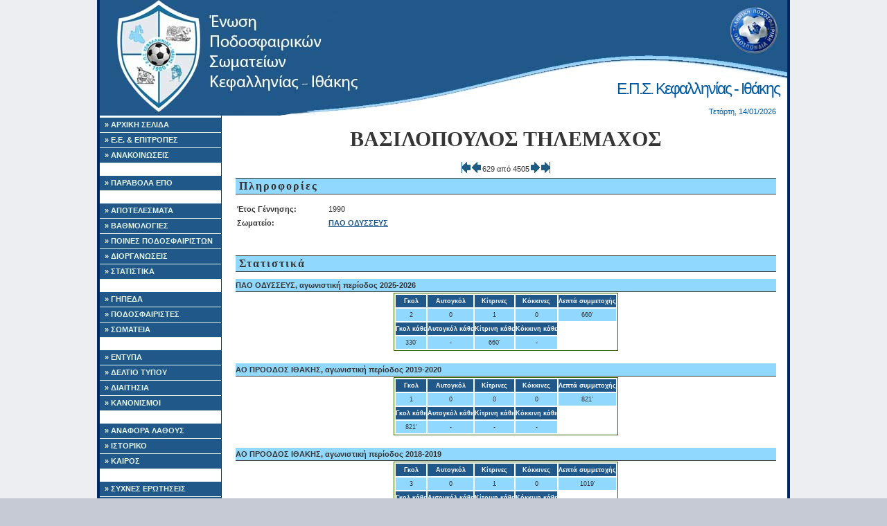

--- FILE ---
content_type: text/html; charset=UTF-8
request_url: http://epski.gr/players/display_player.php?player_id=372
body_size: 4360
content:


<!DOCTYPE html PUBLIC "-//W3C//DTD XHTML 1.0 Strict//EN"
	"http://www.w3.org/TR/xhtml1/DTD/xhtml1-strict.dtd">
<html xmlns="http://www.w3.org/1999/xhtml">
<head><meta http-equiv="Content-Type" content="text/html; charset=utf-8">

    	
	
<title>ΕΠΣΚΙ:  ΒΑΣΙΛΟΠΟΥΛΟΣ ΤΗΛΕΜΑΧΟΣ  </title>
<link rel="icon" type="image/vnd.microsoft.icon" href="/images/logo.ico">

<script language='javascript' src='/includes/fusionCharts/charts/FusionCharts.js'></script>

<script src="http://code.jquery.com/jquery-1.11.3.min.js"></script>


<link rel="stylesheet" type="text/css" href="/style/basic.css" />
<link rel="stylesheet" type="text/css" href="/style/siteSpecific.css" />

<!--Google analytics -->
	
<!-- -->

</head>
<body>
<!-- Begin Wrapper -->
<div id="wrapper">
    <!-- Begin Header -->
  <div id="header">
   <h1>Ε.Π.Σ. Κεφαλληνίας - Ιθάκης</h1>

	
	<div id="top_date">
          Τετάρτη, 14/01/2026	</div>
  </div>
  <!-- End Navigation -->    <div id="leftcolumn">

    <div id="navigation">
      <ul>
        <li><a href="/" id="home">&raquo; ΑΡΧΙΚΗ ΣΕΛΙΔΑ</a></li>
        <li><a href="/static/board.php" id="laws">&raquo; Ε.Ε. & ΕΠΙΤΡΟΠΕΣ</a></li>
        
        <li><a href="/announcements/announcements.php" id="announcement">&raquo; ΑΝΑΚΟΙΝΩΣΕΙΣ</a></li>
        <li><br/></li>
     	<li><a href="https://paravola.epo.gr/" id="enosiako">&raquo; ΠΑΡΑΒΟΛΑ ΕΠΟ </a></li>
	
        <li><br/></li>
        <li><a href="/results/results.php" id="results">&raquo; ΑΠΟΤΕΛΕΣΜΑΤΑ</a></li>
        <li><a href="/results/ranking.php" id="ranking">&raquo; ΒΑΘΜΟΛΟΓΙΕΣ</a></li>
        <li><a href="/results/player_forfeits.php" id="player_forfeits">&raquo; ΠΟΙΝΕΣ ΠΟΔΟΣΦΑΙΡΙΣΤΩΝ</a></li>
        <li><a href="/results/schedule.php" id="schedule">&raquo; ΔΙΟΡΓΑΝΩΣΕΙΣ</a></li>
        <li><a href="/results/stats/stats.php" id="stats">&raquo; ΣΤΑΤΙΣΤΙΚΑ</a></li>
        <li><br/></li>
        <li><a href="/field/fields_map.php" id="fields">&raquo; ΓΗΠΕΔΑ</a></li>
        <li><a href="/players/players.php" id="players">&raquo; ΠΟΔΟΣΦΑΙΡΙΣΤΕΣ</a></li>
        <li><a href="/teams/teams.php" id="teams">&raquo; ΣΩΜΑΤΕΙΑ</a></li>
	    <li><br/></li>
        <li><a href="/static/laws.php" id="laws">&raquo; ΕΝΤΥΠΑ</a></li>
        <li><a href="/static/newspaper.php" id="newspaper">&raquo; ΔΕΛΤΙΟ ΤΥΠΟΥ</a></li>
        <li><a href="/static/refiles.php" id="refiles">&raquo; ΔΙΑΙΤΗΣΙΑ</a></li>
        <li><a href="http://www.epo.gr/Default.aspx?a_id=42346" id="lawepo">&raquo; ΚΑΝΟΝΙΣΜΟΙ</a></li>
        <li><br/></li>
        <li><a href="/error_reporting.php" id="error_reporting">&raquo; ΑΝΑΦΟΡΑ ΛΑΘΟΥΣ</a></li>
        <li><a href="/" id="history">&raquo; ΙΣΤΟΡΙΚΟ</a></li>
        <li><a href="/static/weather.php" id="weather">&raquo; ΚΑΙΡΟΣ</a></li>
        <li><br/></li>
        <li><a href="/static/faq.php" id="faq">&raquo; ΣΥΧΝΕΣ ΕΡΩΤΗΣΕΙΣ</a></li>
        <li><a href="/static/links.php" id="links">&raquo; ΧΡΗΣΙΜΟΙ ΣΥΝΔΕΣΜΟΙ</a></li>
		<li><a href="/static/contact.php" id="contact">&raquo; ΕΠΙΚΟΙΝΩΝΙΑ</a></li>
      </ul>
    </div>


    <div class='center'>
      <br/>
      
      
      
      <br /><a href="http://www.mirabel.gr" target="_blank"><img src="http://epski.gr/images/sponsors/mirabel_hotel_logo.png" alt="Mirabel CityCenter Hotel " width="170" border="0" /></a><br /><a href="http://www.ionionpelagos.com" target="_blank"><img src="http://epski.gr/images/sponsors/logo.jpg" alt="IONION P. LINES" width="170" border="0" /></a><br /><a href="https://www.facebook.com/Ristretto-Cafe-argostoli-" target="_blank"><img src="http://epski.gr/images/sponsors/Untitled-2.jpg" alt="Ristretto Cafe - Coffee Mill" width="170" border="0" /></a>
      <br /><br />
      Επισκέπτες αυτή τη στιγμή:<br />
      
    
	<br /><br />
    

    </div>
  </div>
  <!-- Begin Main Column -->
  <div id="maincolumn">
     <h1>ΒΑΣΙΛΟΠΟΥΛΟΣ ΤΗΛΕΜΑΧΟΣ  </h1><div align=center><table>	<tr>		<td><a href="display_player.php?player_id=1" ><img src="/images/navbar_first.png" border=0   alt="Πρώτο"></a> </td>		<td><a href="display_player.php?player_id=375" ><img src="/images/navbar_previous.png" border=0  alt="Προηγούμενο"></a> </td>		<td> 629 από 4505</td>		<td><a href="display_player.php?player_id=3900"><img src="/images/navbar_next.png" border=0 alt="Επόμενο"></a> </td>		<td><a href="display_player.php?player_id=2874"><img src="/images/navbar_last.png" border=0 alt="Τελευταίο"></a> </td>	</tr></table></div>
        <h3>Πληροφορίες</h3>
        <table width=100% border=0>
        <tr>
        <td width=130><b>Έτος Γέννησης: </b></td>
        <td>1990</td>
        </tr>
        <tr>
            <td><b>Σωματείο: </b></td>
            <td><a href='/teams/display_team.php?team_id=18'>ΠΑΟ ΟΔΥΣΣΕΥΣ</a></td> 
        </tr>
        
        </table>
        <br /><br />





	


         <h3>Στατιστικά</h3>
         <h4>ΠΑΟ ΟΔΥΣΣΕΥΣ, αγωνιστική περίοδος 2025-2026</h4><div class="table" align="center"><table><th>Γκολ</th><th>Αυτογκόλ</th><th>Κίτρινες</th><th>Κόκκινες</th><th>Λεπτά συμμετοχής</th><tr class='even' align='center'><td>2</td><td>0</td><td>1</td><td>0</td><td>660'</td></tr><th>Γκολ κάθε</th><th>Αυτογκόλ κάθε</th><th>Κίτρινη κάθε</th><th>Κόκκινη κάθε</th><tr class='even' align='center'><td>330'</td><td>-</td><td>660'</td><td>-</td></tr></table></div><br /><h4>ΑΟ ΠΡΟΟΔΟΣ ΙΘΑΚΗΣ, αγωνιστική περίοδος 2019-2020</h4><div class="table" align="center"><table><th>Γκολ</th><th>Αυτογκόλ</th><th>Κίτρινες</th><th>Κόκκινες</th><th>Λεπτά συμμετοχής</th><tr class='even' align='center'><td>1</td><td>0</td><td>0</td><td>0</td><td>821'</td></tr><th>Γκολ κάθε</th><th>Αυτογκόλ κάθε</th><th>Κίτρινη κάθε</th><th>Κόκκινη κάθε</th><tr class='even' align='center'><td>821'</td><td>-</td><td>-</td><td>-</td></tr></table></div><br /><h4>ΑΟ ΠΡΟΟΔΟΣ ΙΘΑΚΗΣ, αγωνιστική περίοδος 2018-2019</h4><div class="table" align="center"><table><th>Γκολ</th><th>Αυτογκόλ</th><th>Κίτρινες</th><th>Κόκκινες</th><th>Λεπτά συμμετοχής</th><tr class='even' align='center'><td>3</td><td>0</td><td>1</td><td>0</td><td>1019'</td></tr><th>Γκολ κάθε</th><th>Αυτογκόλ κάθε</th><th>Κίτρινη κάθε</th><th>Κόκκινη κάθε</th><tr class='even' align='center'><td>340'</td><td>-</td><td>1019'</td><td>-</td></tr></table></div><br /><h4>ΑΟ ΠΡΟΟΔΟΣ ΙΘΑΚΗΣ, αγωνιστική περίοδος 2012-2013</h4><div class="table" align="center"><table><th>Γκολ</th><th>Αυτογκόλ</th><th>Κίτρινες</th><th>Κόκκινες</th><th>Λεπτά συμμετοχής</th><tr class='even' align='center'><td>1</td><td>0</td><td>0</td><td>0</td><td>97'</td></tr><th>Γκολ κάθε</th><th>Αυτογκόλ κάθε</th><th>Κίτρινη κάθε</th><th>Κόκκινη κάθε</th><tr class='even' align='center'><td>97'</td><td>-</td><td>-</td><td>-</td></tr></table></div><br /><br /><h3>Συμμετοχές</h3><div class='table' align='center'><table><tr><th colspan=8> Αγωνιστική Περίοδος 2025-2026</th></tr><th></th><th>Διοργάνωση</th><th>Αγώνας</th><th>Ημ/νία</th><th>Αποτέλεσμα</th><th>Τέρματα</th><th>Κάρτες</th><th>Λεπτά</th><tr class='odd'><td>1.</td><td><a href='../results/display_schedule.php?league_id=235'>Α Όμιλος</a></td><td><a href='../results/display_game.php?game_id=4542'>ΠΑΟ ΟΔΥΣΣΕΥΣ - <b>ΑΟ ΣΑΜΗΣ</b></a></td><td align='center'>27-09-25</td><td align='center'><a href='../results/display_game.php?game_id=4542'><b>2-5</b></a></td><td align='center'><img src="./../../images/ball.png" alt="Γκολ!" border="0" /></td><td align='center'></td><td align='center'>75'</td></tr><tr class='even'><td>2.</td><td><a href='../results/display_schedule.php?league_id=235'>Α Όμιλος</a></td><td><a href='../results/display_game.php?game_id=4545'>Α.Ο. ΑΝΑΓΕΝΝΗΣΗ ΛΗΞΟΥΡΙΟΥ - <b>ΠΑΟ ΟΔΥΣΣΕΥΣ</b></a></td><td align='center'>04-10-25</td><td align='center'><a href='../results/display_game.php?game_id=4545'><b>2-7</b></a></td><td align='center'><img src="./../../images/ball.png" alt="Γκολ!" border="0" /></td><td align='center'></td><td align='center'>90'</td></tr><tr class='odd'><td>3.</td><td><a href='../results/display_schedule.php?league_id=235'>Α Όμιλος</a></td><td><a href='../results/display_game.php?game_id=4546'><b>ΑΟ ΠΡΟΝΝΟΙ</b> - ΠΑΟ ΟΔΥΣΣΕΥΣ</a></td><td align='center'>11-10-25</td><td align='center'><a href='../results/display_game.php?game_id=4546'><b>7-0</b></a></td><td align='center'></td><td align='center'></td><td align='center'>90'</td></tr><tr class='even'><td>4.</td><td><a href='../results/display_schedule.php?league_id=235'>Α Όμιλος</a></td><td><a href='../results/display_game.php?game_id=4548'><b>ΑΟ ΣΑΜΗΣ</b> - ΠΑΟ ΟΔΥΣΣΕΥΣ</a></td><td align='center'>18-10-25</td><td align='center'><a href='../results/display_game.php?game_id=4548'><b>4-1</b></a></td><td align='center'></td><td align='center'><img src="./../../images/yellowCard.png" alt="Κίτρινη Κάρτα" border="0" />&nbsp;</td><td align='center'>90'</td></tr><tr class='odd'><td>5.</td><td><a href='../results/display_schedule.php?league_id=235'>Α Όμιλος</a></td><td><a href='../results/display_game.php?game_id=4552'>ΠΑΟ ΟΔΥΣΣΕΥΣ - <b>ΑΟ ΠΡΟΝΝΟΙ</b></a></td><td align='center'>01-11-25</td><td align='center'><a href='../results/display_game.php?game_id=4552'><b>0-7</b></a></td><td align='center'></td><td align='center'></td><td align='center'>90'</td></tr><tr class='even'><td>6.</td><td><a href='../results/display_schedule.php?league_id=233'>Πρωτάθλημα Α Κατηγορίας</a></td><td><a href='../results/display_game.php?game_id=4438'><b>ΑΟ ΠΡΟΝΝΟΙ</b> - ΠΑΟ ΟΔΥΣΣΕΥΣ</a></td><td align='center'>29-11-25</td><td align='center'><a href='../results/display_game.php?game_id=4438'><b>7-0</b></a></td><td align='center'></td><td align='center'></td><td align='center'>90'</td></tr><tr class='odd'><td>7.</td><td><a href='../results/display_schedule.php?league_id=233'>Πρωτάθλημα Α Κατηγορίας</a></td><td><a href='../results/display_game.php?game_id=4453'><b>ΑΠΣ ΠΥΛΑΡΙΑΚΟΣ</b> - ΠΑΟ ΟΔΥΣΣΕΥΣ</a></td><td align='center'>20-12-25</td><td align='center'><a href='../results/display_game.php?game_id=4453'><b>5-0</b></a></td><td align='center'></td><td align='center'></td><td align='center'>90'</td></tr><tr class='even'><td>8.</td><td><a href='../results/display_schedule.php?league_id=233'>Πρωτάθλημα Α Κατηγορίας</a></td><td><a href='../results/display_game.php?game_id=4458'>ΠΑΟ ΟΔΥΣΣΕΥΣ - <b>ΠΑΟ ΕΥΓΕΡΟΣ</b></a></td><td align='center'>10-01-26</td><td align='center'><a href='../results/display_game.php?game_id=4458'><b>1-9</b></a></td><td align='center'></td><td align='center'></td><td align='center'>45'</td></tr><tr><th colspan=8> Αγωνιστική Περίοδος 2019-2020</th></tr><th></th><th>Διοργάνωση</th><th>Αγώνας</th><th>Ημ/νία</th><th>Αποτέλεσμα</th><th>Τέρματα</th><th>Κάρτες</th><th>Λεπτά</th><tr class='odd'><td>9.</td><td><a href='../results/display_schedule.php?league_id=110'>Πρωτάθλημα Α Κατηγορίας</a></td><td><a href='../results/display_game.php?game_id=2207'><b>ΠΑΟ ΕΥΓΕΡΟΣ</b> - ΑΟ ΠΡΟΟΔΟΣ ΙΘΑΚΗΣ</a></td><td align='center'>08-12-19</td><td align='center'><a href='../results/display_game.php?game_id=2207'><b>1-0</b></a></td><td align='center'></td><td align='center'></td><td align='center'>11'</td></tr><tr class='even'><td>10.</td><td><a href='../results/display_schedule.php?league_id=110'>Πρωτάθλημα Α Κατηγορίας</a></td><td><a href='../results/display_game.php?game_id=2213'><b>ΑΟ ΠΡΟΟΔΟΣ ΙΘΑΚΗΣ</b> - A.O. ΕΘΝΙΚΟΣ ΚΕΦΑΛΟΝΙΑΣ</a></td><td align='center'>15-12-19</td><td align='center'><a href='../results/display_game.php?game_id=2213'><b>3-2</b></a></td><td align='center'><img src="./../../images/ball_yellow.png" alt="Γκολ (με πέναλτυ)!" border="0" /></td><td align='center'></td><td align='center'>90'</td></tr><tr class='odd'><td>11.</td><td><a href='../results/display_schedule.php?league_id=110'>Πρωτάθλημα Α Κατηγορίας</a></td><td><a href='../results/display_game.php?game_id=2489'>ΑΟ ΠΡΟΟΔΟΣ ΙΘΑΚΗΣ - <b>ΑΟ ΕΙΚΟΣΙΜΙΑΣ </b></a></td><td align='center'>11-01-20</td><td align='center'><a href='../results/display_game.php?game_id=2489'><b>0-4</b></a></td><td align='center'></td><td align='center'></td><td align='center'>90'</td></tr><tr class='even'><td>12.</td><td><a href='../results/display_schedule.php?league_id=110'>Πρωτάθλημα Α Κατηγορίας</a></td><td><a href='../results/display_game.php?game_id=2219'>ΑΟ ΠΡΟΟΔΟΣ ΙΘΑΚΗΣ - <b>ΑΟ ΣΑΜΗΣ</b></a></td><td align='center'>15-01-20</td><td align='center'><a href='../results/display_game.php?game_id=2219'><b>0-3</b></a></td><td align='center'></td><td align='center'></td><td align='center'>90'</td></tr><tr class='odd'><td>13.</td><td><a href='../results/display_schedule.php?league_id=110'>Πρωτάθλημα Α Κατηγορίας</a></td><td><a href='../results/display_game.php?game_id=2495'><b>ΑΟ ΔΙΛΙΝΑΤΩΝ </b> - ΑΟ ΠΡΟΟΔΟΣ ΙΘΑΚΗΣ</a></td><td align='center'>18-01-20</td><td align='center'><a href='../results/display_game.php?game_id=2495'><b>3-1</b></a></td><td align='center'></td><td align='center'></td><td align='center'>90'</td></tr><tr class='even'><td>14.</td><td><a href='../results/display_schedule.php?league_id=110'>Πρωτάθλημα Α Κατηγορίας</a></td><td><a href='../results/display_game.php?game_id=2220'><b>ΑΟ ΦΩΚΑΤΑ</b> - ΑΟ ΠΡΟΟΔΟΣ ΙΘΑΚΗΣ</a></td><td align='center'>22-01-20</td><td align='center'><a href='../results/display_game.php?game_id=2220'><b>4-0</b></a></td><td align='center'></td><td align='center'></td><td align='center'>90'</td></tr><tr class='odd'><td>15.</td><td><a href='../results/display_schedule.php?league_id=110'>Πρωτάθλημα Α Κατηγορίας</a></td><td><a href='../results/display_game.php?game_id=2499'>ΑΟ ΠΡΟΟΔΟΣ ΙΘΑΚΗΣ - <b>ΑΠΣ ΠΥΛΑΡΙΑΚΟΣ</b></a></td><td align='center'>25-01-20</td><td align='center'><a href='../results/display_game.php?game_id=2499'><b>0-1</b></a></td><td align='center'></td><td align='center'></td><td align='center'>90'</td></tr><tr class='even'><td>16.</td><td><a href='../results/display_schedule.php?league_id=110'>Πρωτάθλημα Α Κατηγορίας</a></td><td><a href='../results/display_game.php?game_id=2503'>ΑΟ ΠΡΟΟΔΟΣ ΙΘΑΚΗΣ - ΠΟΔΟΣΦΑΙΡΙΚΟΣ ΑΘΛΗΤΙΚΟΣ ΟΜΙΛΟΣ ΠΑΟ ΚΕΦΑΛΛΟΝΙΑΣ</a></td><td align='center'>01-02-20</td><td align='center'><a href='../results/display_game.php?game_id=2503'><b>0-0</b></a></td><td align='center'></td><td align='center'></td><td align='center'>90'</td></tr><tr class='odd'><td>17.</td><td><a href='../results/display_schedule.php?league_id=110'>Πρωτάθλημα Α Κατηγορίας</a></td><td><a href='../results/display_game.php?game_id=2513'>ΑΟ ΠΡΟΟΔΟΣ ΙΘΑΚΗΣ - <b>ΑΟ ΠΑΛΛΗΞΟΥΡΙΑΚΟΣ</b></a></td><td align='center'>15-02-20</td><td align='center'><a href='../results/display_game.php?game_id=2513'><b>0-4</b></a></td><td align='center'></td><td align='center'></td><td align='center'>90'</td></tr><tr class='even'><td>18.</td><td><a href='../results/display_schedule.php?league_id=110'>Πρωτάθλημα Α Κατηγορίας</a></td><td><a href='../results/display_game.php?game_id=2519'><b>ΑΟ ΠΡΟΝΝΟΙ</b> - ΑΟ ΠΡΟΟΔΟΣ ΙΘΑΚΗΣ</a></td><td align='center'>22-02-20</td><td align='center'><a href='../results/display_game.php?game_id=2519'><b>5-0</b></a></td><td align='center'></td><td align='center'></td><td align='center'>90'</td></tr><tr><th colspan=8> Αγωνιστική Περίοδος 2018-2019</th></tr><th></th><th>Διοργάνωση</th><th>Αγώνας</th><th>Ημ/νία</th><th>Αποτέλεσμα</th><th>Τέρματα</th><th>Κάρτες</th><th>Λεπτά</th><tr class='odd'><td>19.</td><td><a href='../results/display_schedule.php?league_id=92'>Α ΦΑΣΗ - 1η Σειρά</a></td><td><a href='../results/display_game.php?game_id=1830'>ΑΟ ΠΡΟΟΔΟΣ ΙΘΑΚΗΣ - <b>ΠΑΟ ΕΥΓΕΡΟΣ</b></a></td><td align='center'>03-11-18</td><td align='center'><a href='../results/display_game.php?game_id=1830'><b>1-4</b></a></td><td align='center'></td><td align='center'></td><td align='center'>90'</td></tr><tr class='even'><td>20.</td><td><a href='../results/display_schedule.php?league_id=93'>Πρωτάθλημα Α Κατηγορίας</a></td><td><a href='../results/display_game.php?game_id=1854'>A.O. ΕΘΝΙΚΟΣ ΚΕΦΑΛΟΝΙΑΣ - ΑΟ ΠΡΟΟΔΟΣ ΙΘΑΚΗΣ</a></td><td align='center'>01-12-18</td><td align='center'><a href='../results/display_game.php?game_id=1854'><b>2-2</b></a></td><td align='center'></td><td align='center'></td><td align='center'>74'</td></tr><tr class='odd'><td>21.</td><td><a href='../results/display_schedule.php?league_id=93'>Πρωτάθλημα Α Κατηγορίας</a></td><td><a href='../results/display_game.php?game_id=1844'>ΑΟ ΠΡΟΟΔΟΣ ΙΘΑΚΗΣ - <b>ΑΟ ΠΡΟΝΝΟΙ</b></a></td><td align='center'>05-12-18</td><td align='center'><a href='../results/display_game.php?game_id=1844'><b>1-2</b></a></td><td align='center'></td><td align='center'></td><td align='center'>90'</td></tr><tr class='even'><td>22.</td><td><a href='../results/display_schedule.php?league_id=93'>Πρωτάθλημα Α Κατηγορίας</a></td><td><a href='../results/display_game.php?game_id=1857'><b>ΑΟ ΠΡΟΟΔΟΣ ΙΘΑΚΗΣ</b> - ΑΟ ΣΑΜΗΣ</a></td><td align='center'>08-12-18</td><td align='center'><a href='../results/display_game.php?game_id=1857'><b>3-2</b></a></td><td align='center'></td><td align='center'></td><td align='center'>90'</td></tr><tr class='odd'><td>23.</td><td><a href='../results/display_schedule.php?league_id=93'>Πρωτάθλημα Α Κατηγορίας</a></td><td><a href='../results/display_game.php?game_id=1869'><b>ΑΟ ΠΡΟΟΔΟΣ ΙΘΑΚΗΣ</b> - ΠΑΟ ΕΥΓΕΡΟΣ</a></td><td align='center'>05-01-19</td><td align='center'><a href='../results/display_game.php?game_id=1869'><b>2-1</b></a></td><td align='center'></td><td align='center'></td><td align='center'>90'</td></tr><tr class='even'><td>24.</td><td><a href='../results/display_schedule.php?league_id=93'>Πρωτάθλημα Α Κατηγορίας</a></td><td><a href='../results/display_game.php?game_id=1873'><b>ΠΑΟ ΟΔΥΣΣΕΥΣ</b> - ΑΟ ΠΡΟΟΔΟΣ ΙΘΑΚΗΣ</a></td><td align='center'>12-01-19</td><td align='center'><a href='../results/display_game.php?game_id=1873'><b>2-1</b></a></td><td align='center'></td><td align='center'><img src="./../../images/yellowCard.png" alt="Κίτρινη Κάρτα" border="0" />&nbsp;</td><td align='center'>45'</td></tr><tr class='odd'><td>25.</td><td><a href='../results/display_schedule.php?league_id=93'>Πρωτάθλημα Α Κατηγορίας</a></td><td><a href='../results/display_game.php?game_id=1876'>ΑΟ ΠΡΟΟΔΟΣ ΙΘΑΚΗΣ - <b>ΑΟ ΔΙΛΙΝΑΤΩΝ </b></a></td><td align='center'>19-01-19</td><td align='center'><a href='../results/display_game.php?game_id=1876'><b>0-5</b></a></td><td align='center'></td><td align='center'></td><td align='center'>-</td></tr><tr class='even'><td>26.</td><td><a href='../results/display_schedule.php?league_id=93'>Πρωτάθλημα Α Κατηγορίας</a></td><td><a href='../results/display_game.php?game_id=1860'><b>ΑΟ ΦΩΚΑΤΑ</b> - ΑΟ ΠΡΟΟΔΟΣ ΙΘΑΚΗΣ</a></td><td align='center'>23-01-19</td><td align='center'><a href='../results/display_game.php?game_id=1860'><b>4-0</b></a></td><td align='center'></td><td align='center'></td><td align='center'>90'</td></tr><tr class='odd'><td>27.</td><td><a href='../results/display_schedule.php?league_id=93'>Πρωτάθλημα Α Κατηγορίας</a></td><td><a href='../results/display_game.php?game_id=1890'><b>ΑΟ ΠΡΟΟΔΟΣ ΙΘΑΚΗΣ</b> - A.O. ΕΘΝΙΚΟΣ ΚΕΦΑΛΟΝΙΑΣ</a></td><td align='center'>09-02-19</td><td align='center'><a href='../results/display_game.php?game_id=1890'><b>3-0</b></a></td><td align='center'><img src="./../../images/ball.png" alt="Γκολ!" border="0" /></td><td align='center'></td><td align='center'>90'</td></tr><tr class='even'><td>28.</td><td><a href='../results/display_schedule.php?league_id=93'>Πρωτάθλημα Α Κατηγορίας</a></td><td><a href='../results/display_game.php?game_id=1896'>ΑΟ ΠΡΟΟΔΟΣ ΙΘΑΚΗΣ - <b>ΑΟ ΦΩΚΑΤΑ</b></a></td><td align='center'>13-03-19</td><td align='center'><a href='../results/display_game.php?game_id=1896'><b>0-1</b></a></td><td align='center'></td><td align='center'></td><td align='center'>90'</td></tr><tr class='odd'><td>29.</td><td><a href='../results/display_schedule.php?league_id=93'>Πρωτάθλημα Α Κατηγορίας</a></td><td><a href='../results/display_game.php?game_id=1905'>ΠΑΟ ΕΥΓΕΡΟΣ - ΑΟ ΠΡΟΟΔΟΣ ΙΘΑΚΗΣ</a></td><td align='center'>16-03-19</td><td align='center'><a href='../results/display_game.php?game_id=1905'><b>1-1</b></a></td><td align='center'><img src="./../../images/ball_yellow.png" alt="Γκολ (με πέναλτυ)!" border="0" /></td><td align='center'></td><td align='center'>90'</td></tr><tr class='even'><td>30.</td><td><a href='../results/display_schedule.php?league_id=93'>Πρωτάθλημα Α Κατηγορίας</a></td><td><a href='../results/display_game.php?game_id=1909'><b>ΑΟ ΠΡΟΟΔΟΣ ΙΘΑΚΗΣ</b> - ΠΑΟ ΟΔΥΣΣΕΥΣ</a></td><td align='center'>23-03-19</td><td align='center'><a href='../results/display_game.php?game_id=1909'><b>2-0</b></a></td><td align='center'><img src="./../../images/ball.png" alt="Γκολ!" border="0" /></td><td align='center'></td><td align='center'>90'</td></tr><tr class='odd'><td>31.</td><td><a href='../results/display_schedule.php?league_id=93'>Πρωτάθλημα Α Κατηγορίας</a></td><td><a href='../results/display_game.php?game_id=1912'><b>ΑΟ ΔΙΛΙΝΑΤΩΝ </b> - ΑΟ ΠΡΟΟΔΟΣ ΙΘΑΚΗΣ</a></td><td align='center'>30-03-19</td><td align='center'><a href='../results/display_game.php?game_id=1912'><b>5-0</b></a></td><td align='center'></td><td align='center'></td><td align='center'>90'</td></tr><tr><th colspan=8> Αγωνιστική Περίοδος 2012-2013</th></tr><th></th><th>Διοργάνωση</th><th>Αγώνας</th><th>Ημ/νία</th><th>Αποτέλεσμα</th><th>Τέρματα</th><th>Κάρτες</th><th>Λεπτά</th><tr class='even'><td>32.</td><td><a href='../results/display_schedule.php?league_id=3'>Α Φάση: 1ης Σειράς</a></td><td><a href='../results/display_game.php?game_id=139'>ΑΟ ΠΡΟΟΔΟΣ ΙΘΑΚΗΣ - ΑΟ ΠΡΟΝΝΟΙ</a></td><td align='center'>07-10-12</td><td align='center'><a href='../results/display_game.php?game_id=139'><b>0-0</b></a></td><td align='center'></td><td align='center'></td><td align='center'>17'</td></tr><tr class='odd'><td>33.</td><td><a href='../results/display_schedule.php?league_id=1'>Α Κατηγορία</a></td><td><a href='../results/display_game.php?game_id=73'><b>ΑΕ ΚΕΦΑΛΛΗΝΙΑΣ </b> - ΑΟ ΠΡΟΟΔΟΣ ΙΘΑΚΗΣ</a></td><td align='center'>23-02-13</td><td align='center'><a href='../results/display_game.php?game_id=73'><b>7-0</b></a></td><td align='center'></td><td align='center'></td><td align='center'>65'</td></tr><tr class='even'><td>34.</td><td><a href='../results/display_schedule.php?league_id=1'>Α Κατηγορία</a></td><td><a href='../results/display_game.php?game_id=64'>ΑΟ ΠΡΟΟΔΟΣ ΙΘΑΚΗΣ - ΠΑΟ ΠΑΓΚΕΦΑΛΛΗΝΙΑΚΟΣ</a></td><td align='center'>06-03-13</td><td align='center'><a href='../results/display_game.php?game_id=64'><b>1-1</b></a></td><td align='center'><img src="./../../images/ball.png" alt="Γκολ!" border="0" /></td><td align='center'></td><td align='center'>15'</td></tr><tr class='odd'><td>35.</td><td><a href='../results/display_schedule.php?league_id=1'>Α Κατηγορία</a></td><td><a href='../results/display_game.php?game_id=83'>Α.Ο.Κ.Ι. - ΑΟ ΠΡΟΟΔΟΣ ΙΘΑΚΗΣ</a></td><td align='center'>09-03-13</td><td align='center'><a href='../results/display_game.php?game_id=83'><b>1-1</b></a></td><td align='center'></td><td align='center'></td><td align='center'>-</td></tr></table></div>
    <div class="clear"></div>
  </div>
  <!-- End Main Column -->

   <div class="clear"></div>
<div id="footer">
  &copy; Copyright 2007-2026 by <a href="mailto:badoulis@gmail.com">Shipwrecked Frontier Pioneer</a> & <a href="mailto:admin@epsath.gr">UnScrupulous</a>
  <br/>



<!-- Start of StatCounter Code for Default Guide -->
<!--
<script type="text/javascript">
var sc_project=8421548; 
var sc_invisible=0; 
var sc_security="59912238"; 
var scJsHost = (("https:" == document.location.protocol) ?
"https://secure." : "http://www.");
document.write("<sc"+"ript type='text/javascript' src='" +
scJsHost+
"statcounter.com/counter/counter.js'></"+"script>");
</script>
<noscript><div class="statcounter"><a title="web statistics"
href="http://statcounter.com/free-web-stats/"
target="_blank"><img class="statcounter"
src="http://c.statcounter.com/8421548/0/59912238/0/"
alt="web statistics"></a></div></noscript>
<!-- End of StatCounter Code for Default Guide -->
 
  
  
</div></div>
<!-- End Wrapper -->
</body>
</html>
